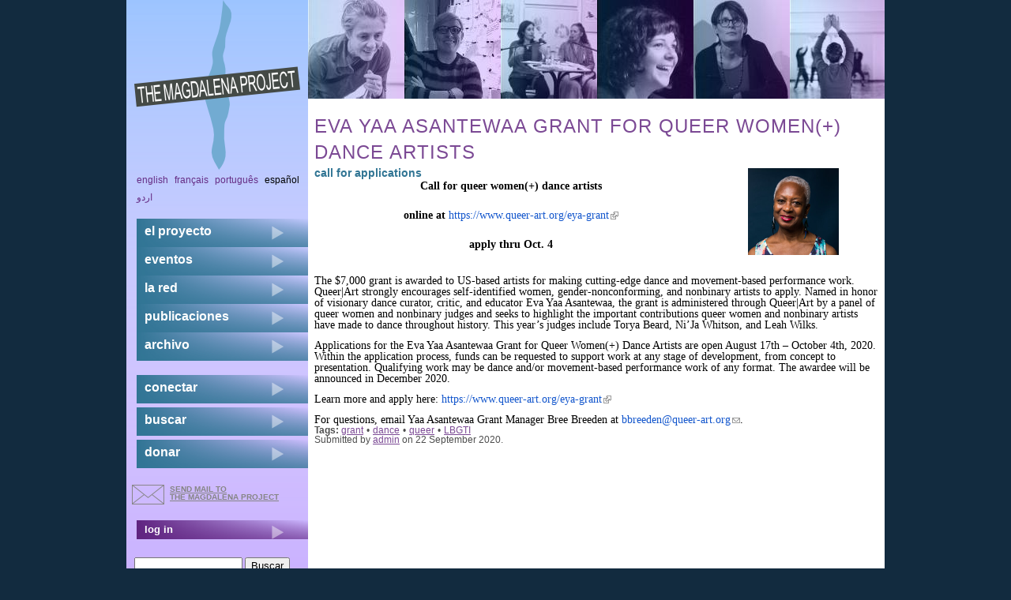

--- FILE ---
content_type: text/html; charset=utf-8
request_url: https://themagdalenaproject.org/es/content/eva-yaa-asantewaa-grant-queer-women-dance-artists
body_size: 5050
content:
<!DOCTYPE html>
  <!--[if IEMobile 7]><html class="no-js ie iem7" lang="es" dir="ltr"><![endif]-->
  <!--[if lte IE 6]><html class="no-js ie lt-ie9 lt-ie8 lt-ie7" lang="es" dir="ltr"><![endif]-->
  <!--[if (IE 7)&(!IEMobile)]><html class="no-js ie lt-ie9 lt-ie8" lang="es" dir="ltr"><![endif]-->
  <!--[if IE 8]><html class="no-js ie lt-ie9" lang="es" dir="ltr"><![endif]-->
  <!--[if (gte IE 9)|(gt IEMobile 7)]><html class="no-js ie" lang="es" dir="ltr"><![endif]-->
  <!--[if !IE]><!--><html class="no-js" lang="es" dir="ltr"><!--<![endif]-->
<head>
  <meta charset="utf-8" />
<meta name="Generator" content="Drupal 7 (http://drupal.org)" />
<link rel="canonical" href="/es/content/eva-yaa-asantewaa-grant-queer-women-dance-artists" />
<link rel="shortlink" href="/es/node/3436" />
<link rel="shortcut icon" href="https://themagdalenaproject.org/sites/all/themes/magdalenad7theme/favicon.ico" type="image/vnd.microsoft.icon" />
<link rel="profile" href="http://www.w3.org/1999/xhtml/vocab" />
<meta name="HandheldFriendly" content="true" />
<meta name="MobileOptimized" content="width" />
<meta http-equiv="cleartype" content="on" />
<link rel="apple-touch-icon-precomposed" href="https://themagdalenaproject.org/sites/all/themes/omega/omega/apple-touch-icon-precomposed-114x114.png" sizes="114x114" />
<link rel="apple-touch-icon-precomposed" href="https://themagdalenaproject.org/sites/all/themes/omega/omega/apple-touch-icon-precomposed-144x144.png" sizes="144x144" />
<link rel="apple-touch-icon-precomposed" href="https://themagdalenaproject.org/sites/all/themes/omega/omega/apple-touch-icon-precomposed-72x72.png" sizes="72x72" />
<link rel="apple-touch-icon-precomposed" href="https://themagdalenaproject.org/sites/all/themes/omega/omega/apple-touch-icon-precomposed.png" />
  <title>Eva Yaa Asantewaa Grant for Queer Women(+) Dance Artists | The Magdalena Project - international network of women in theatre</title>
  <style>
@import url("https://themagdalenaproject.org/sites/all/themes/omega/omega/css/modules/system/system.base.css?sr3lb5");
@import url("https://themagdalenaproject.org/sites/all/themes/omega/omega/css/modules/system/system.menus.theme.css?sr3lb5");
@import url("https://themagdalenaproject.org/sites/all/themes/omega/omega/css/modules/system/system.messages.theme.css?sr3lb5");
@import url("https://themagdalenaproject.org/sites/all/themes/omega/omega/css/modules/system/system.theme.css?sr3lb5");
@import url("https://themagdalenaproject.org/sites/all/modules/date/date_repeat_field/date_repeat_field.css?sr3lb5");
@import url("https://themagdalenaproject.org/sites/all/themes/omega/omega/css/modules/comment/comment.theme.css?sr3lb5");
@import url("https://themagdalenaproject.org/modules/node/node.css?sr3lb5");
@import url("https://themagdalenaproject.org/sites/all/themes/omega/omega/css/modules/field/field.theme.css?sr3lb5");
@import url("https://themagdalenaproject.org/sites/all/themes/omega/omega/css/modules/search/search.theme.css?sr3lb5");
@import url("https://themagdalenaproject.org/sites/all/modules/calendar/css/calendar_multiday.css?sr3lb5");
@import url("https://themagdalenaproject.org/sites/all/modules/extlink/css/extlink.css?sr3lb5");
@import url("https://themagdalenaproject.org/sites/all/themes/omega/omega/css/modules/user/user.base.css?sr3lb5");
@import url("https://themagdalenaproject.org/sites/all/modules/views/css/views.css?sr3lb5");
@import url("https://themagdalenaproject.org/sites/all/themes/omega/omega/css/modules/user/user.theme.css?sr3lb5");
@import url("https://themagdalenaproject.org/sites/all/themes/omega/omega/css/modules/forum/forum.theme.css?sr3lb5");
@import url("https://themagdalenaproject.org/sites/all/modules/ckeditor/css/ckeditor.css?sr3lb5");
</style>
<style>
@import url("https://themagdalenaproject.org/sites/all/modules/colorbox/styles/default/colorbox_style.css?sr3lb5");
@import url("https://themagdalenaproject.org/sites/all/modules/ctools/css/ctools.css?sr3lb5");
@import url("https://themagdalenaproject.org/sites/all/modules/biblio/biblio.css?sr3lb5");
</style>
<style>
@import url("https://themagdalenaproject.org/sites/all/themes/magdalenad7theme/css/magdalenad7theme.reset.css?sr3lb5");
@import url("https://themagdalenaproject.org/sites/all/themes/magdalenad7theme/css/magdalenad7theme.styles.css?sr3lb5");
</style>
  <script src="https://themagdalenaproject.org/sites/default/files/js/js_wESOfiPNkxUNQYXz0hJ26vR9S7FncbS31ryMnkNgwxo.js"></script>
<script src="https://themagdalenaproject.org/sites/default/files/js/js_KCd8rbJYUruV1tRJnh4um34UYvyhlrSVCPR1jNko2h8.js"></script>
<script src="https://themagdalenaproject.org/sites/default/files/js/js_hKHW7Ynm25vkpZfIu_yZ71BRXPo21UmhyJCKJmsRiPo.js"></script>
<script src="https://themagdalenaproject.org/sites/default/files/js/js_zSo191BHKLzcbF6iIHXRRsM8OL6EhoCtlOxjMd1z6lk.js"></script>
<script>jQuery.extend(Drupal.settings, {"basePath":"\/","pathPrefix":"es\/","setHasJsCookie":0,"colorbox":{"opacity":"0.85","current":"{current} of {total}","previous":"\u00ab Prev","next":"Next \u00bb","close":"Cerrar","maxWidth":"98%","maxHeight":"98%","fixed":true,"mobiledetect":true,"mobiledevicewidth":"480px","file_public_path":"\/sites\/default\/files","specificPagesDefaultValue":"admin*\nimagebrowser*\nimg_assist*\nimce*\nnode\/add\/*\nnode\/*\/edit\nprint\/*\nprintpdf\/*\nsystem\/ajax\nsystem\/ajax\/*"},"extlink":{"extTarget":"_blank","extClass":"ext","extLabel":"(link is external)","extImgClass":0,"extIconPlacement":"append","extSubdomains":1,"extExclude":"","extInclude":"","extCssExclude":"","extCssExplicit":"","extAlert":0,"extAlertText":"This link will take you to an external web site. We are not responsible for their content.","mailtoClass":"mailto","mailtoLabel":"(link sends e-mail)","extUseFontAwesome":false},"urlIsAjaxTrusted":{"\/es\/content\/eva-yaa-asantewaa-grant-queer-women-dance-artists":true}});</script>
</head>
<body class="html not-front not-logged-in page-node page-node- page-node-3436 node-type-news i18n-es section-content">
  <a href="#main-content" class="element-invisible element-focusable">Skip to main content</a>
    
<div class="l-page">
  <div class="l-page-inner">
  <header class="l-header" role="banner">
							<div class="l-branding site-branding"><a href="/es" title="Inicio" rel="home" class="site-branding__logo"><img src="https://themagdalenaproject.org/sites/all/themes/magdalenad7theme/logo.png" alt="Inicio" /></a></div>
			      
        <div class="l-region l-region--header-last">
    <div id="block-views-header-banner-block-1" class="block block--views block--views-header-banner-block-1">
        <div class="block__content">
    <div class="view view-header-banner view-id-header_banner view-display-id-block_1 top-banner view-dom-id-6f2c5b3ff0fc18cff5bde640ea18e912">
        
  
  
      <div class="view-content">
      <div class="item-list"><ul>  <li class="views-row views-row-1 views-row-odd views-row-first">  
  <div class="views-field views-field-field-masked-image">        <div class="field-content"><img src="https://themagdalenaproject.org/sites/default/files/styles/header_image/public/3C5A0316.jpg?itok=8PRs2oTY" width="122" height="125" alt="" /></div>  </div></li>
  <li class="views-row views-row-2 views-row-even">  
  <div class="views-field views-field-field-masked-image">        <div class="field-content"><img src="https://themagdalenaproject.org/sites/default/files/styles/header_image/public/sites/default/files/styles/header_image/public/zoe_klohaueschen_banner.jpg?itok=WTAGQ4DJ" width="122" height="125" alt="" /></div>  </div></li>
  <li class="views-row views-row-3 views-row-odd">  
  <div class="views-field views-field-field-masked-image">        <div class="field-content"><img src="https://themagdalenaproject.org/sites/default/files/styles/header_image/public/selene_1.jpg?itok=txMVs7ID" width="122" height="125" alt="banner-image" /></div>  </div></li>
  <li class="views-row views-row-4 views-row-even">  
  <div class="views-field views-field-field-masked-image">        <div class="field-content"><img src="https://themagdalenaproject.org/sites/default/files/styles/header_image/public/banner_vale.jpg?itok=Iol8ZJqt" width="122" height="125" alt="banner-image" /></div>  </div></li>
  <li class="views-row views-row-5 views-row-odd">  
  <div class="views-field views-field-field-masked-image">        <div class="field-content"><img src="https://themagdalenaproject.org/sites/default/files/styles/header_image/public/carlotta.jpg?itok=e5okF1iQ" width="122" height="125" alt="banner-image" /></div>  </div></li>
  <li class="views-row views-row-6 views-row-even views-row-last">  
  <div class="views-field views-field-field-masked-image">        <div class="field-content"><img src="https://themagdalenaproject.org/sites/default/files/styles/header_image/public/foto%20Gerusa%20Ansiliero.preview.jpg?itok=MSVexjAt" width="122" height="125" alt="banner-image" /></div>  </div></li>
</ul></div>    </div>
  
  
  
  
  
  
</div>  </div>
</div>
  </div>
  </header>

  <div class="l-main has-sidebar-first">
    <div class="l-content" role="main">
                  <a id="main-content"></a>
                    <h1 class="page-title">Eva Yaa Asantewaa Grant for Queer Women(+) Dance Artists</h1>
                                            <div class="l-region l-region--content-bottom">
    <div  class="ds-1col node node--news view-mode-full  node--full node--news--full clearfix">

  
  <div class="field field--name-field-event-logo field--type-image field--label-hidden float-right"><div class="field__items"><div class="field__item even"><img src="https://themagdalenaproject.org/sites/default/files/styles/event_and_news_logo/public/EYA_Grant_220x110.png?itok=geF5Pgnk" width="220" height="110" alt="" /></div></div></div><div class="field field--name-field-subhead field--type-text field--label-hidden h6"><div class="field__items"><div class="field__item even">call for applications</div></div></div><div class="field field--name-body field--type-text-with-summary field--label-hidden"><div class="field__items"><div class="field__item even"><p class="rtecenter"><strong><span style="font-family: Times New Roman, Times, serif; color: rgb(0, 0, 0); font-size: 14px;">Call for queer women(+) dance artists</span></strong></p>
<p class="rtecenter"><strong><span style="font-family: Times New Roman, Times, serif; color: rgb(0, 0, 0); font-size: 14px;">online at </span><a href="http://r20.rs6.net/tn.jsp?f=001582NzDM9gebKOMh7vYU_sH3ix-r-5jPFP_SzRg80VG4w2zW1RvoD6wFWMEpl2NFHMCzf2JWGVhFqrztIxRmZiQUYM2uxFV-A8zKNI7vMRiyq-0SVdNP39A-vGKrTNs6tNLcd2IuYRDYGMoTiP5gixDxLOoWEX57N&amp;c=dBbgZ8l16_ri3_kwjE0G6gTNKpdYo7EQuSjUh_zxpDcS_STV2qJlRA==&amp;ch=mwE8n5AUkC17Apq2NqBtA8icBhR-d5WiOfVB_2kfiIIbHhFZWxyi1g==" rel="noopener noreferrer" style="font-family: Times New Roman, Times, serif; color: rgb(17, 85, 204); font-size: 14px; text-decoration: none; font-weight: normal; font-style: normal;" target="_blank">https://www.queer-art.org/eya-grant</a></strong></p>
<p class="rtecenter"><strong><span style="font-family: Times New Roman, Times, serif; color: rgb(0, 0, 0); font-size: 14px;">apply thru Oct. 4</span></strong></p>
<div>
	 </div>
<div>
	<span style="font-family: Times New Roman, Times, serif; color: rgb(0, 0, 0); font-size: 14px;">The $7,000 grant is awarded to US-based artists for making cutting-edge dance and movement-based performance work. Queer|Art strongly encourages self-identified women, gender-nonconforming, and nonbinary artists to apply. Named in honor of visionary dance curator, critic, and educator Eva Yaa Asantewaa, the grant is administered through Queer|Art by a panel of queer women and nonbinary judges and seeks to highlight the important contributions queer women and nonbinary artists have made to dance throughout history. This year’s judges include Torya Beard, Ni’Ja Whitson, and Leah Wilks.</span></div>
<div>
	 </div>
<div>
	<span style="font-family: Times New Roman, Times, serif; color: rgb(0, 0, 0); font-size: 14px;">Applications for the Eva Yaa Asantewaa Grant for Queer Women(+) Dance Artists are open August 17th – October 4th, 2020. Within the application process, funds can be requested to support work at any stage of development, from concept to presentation. Qualifying work may be dance and/or movement-based performance work of any format. The awardee will be announced in December 2020. </span></div>
<div>
	 </div>
<div>
	<span style="font-family: Times New Roman, Times, serif; color: rgb(0, 0, 0); font-size: 14px;">Learn more and apply here: </span><a href="http://r20.rs6.net/tn.jsp?f=001582NzDM9gebKOMh7vYU_sH3ix-r-5jPFP_SzRg80VG4w2zW1RvoD6wFWMEpl2NFHMCzf2JWGVhFqrztIxRmZiQUYM2uxFV-A8zKNI7vMRiyq-0SVdNP39A-vGKrTNs6tNLcd2IuYRDYGMoTiP5gixDxLOoWEX57N&amp;c=dBbgZ8l16_ri3_kwjE0G6gTNKpdYo7EQuSjUh_zxpDcS_STV2qJlRA==&amp;ch=mwE8n5AUkC17Apq2NqBtA8icBhR-d5WiOfVB_2kfiIIbHhFZWxyi1g==" rel="noopener noreferrer" style="font-family: Times New Roman, Times, serif; color: rgb(17, 85, 204); font-size: 14px; text-decoration: none; font-weight: normal; font-style: normal;" target="_blank">https://www.queer-art.org/eya-grant</a></div>
<div>
	 </div>
<div>
	<span style="font-family: Times New Roman, Times, serif; color: rgb(0, 0, 0); font-size: 14px;">For questions, email Yaa Asantewaa Grant Manager Bree Breeden at </span><a href="mailto:bbreeden@queer-art.org" rel="noopener noreferrer" style="font-family: Times New Roman, Times, serif; color: rgb(17, 85, 204); font-size: 14px; text-decoration: none; font-weight: normal; font-style: normal;" target="_blank">bbreeden@queer-art.org</a><span style="font-family: Times New Roman, Times, serif; color: rgb(0, 0, 0); font-size: 14px;">.</span></div>
</div></div></div><div class="field field--name-taxonomy-vocabulary-4 field--type-taxonomy-term-reference field--label-inline clearfix"><div class="field__label">Tags:&nbsp;</div><div class="field__items"><div class="field__item even"><a href="/es/category/tags/grant">grant</a></div><div class="field__item odd"><a href="/es/category/tags/dance">dance</a></div><div class="field__item even"><a href="/es/category/tags/queer">queer</a></div><div class="field__item odd"><a href="/es/category/tags/lbgti">LBGTI</a></div></div></div><div class="field field--name-submitted-by field--type-ds field--label-hidden"><div class="field__items"><div class="field__item even">Submitted by <a href="/es/users/admin_admin" title="Ver perfil del usuario." class="username">admin</a> on 22 September 2020.</div></div></div></div>

  </div>
                      </div>

      <aside class="l-region l-region--sidebar-first">
    <div id="block-locale-language" role="complementary" class="block block--locale block--locale-language">
        <div class="block__content">
    <ul class="language-switcher-locale-url"><li class="en first"><a href="/en/content/eva-yaa-asantewaa-grant-queer-women-dance-artists" class="language-link" xml:lang="en">English</a></li>
<li class="fr"><a href="/fr/content/eva-yaa-asantewaa-grant-queer-women-dance-artists" class="language-link" xml:lang="fr">Français</a></li>
<li class="pt-br"><a href="/pt-br/content/eva-yaa-asantewaa-grant-queer-women-dance-artists" class="language-link" xml:lang="pt-br">Português</a></li>
<li class="es active"><a href="/es/content/eva-yaa-asantewaa-grant-queer-women-dance-artists" class="language-link active" xml:lang="es">Español</a></li>
<li class="ur last"><a href="/ur/content/eva-yaa-asantewaa-grant-queer-women-dance-artists" class="language-link" xml:lang="ur">اردو</a></li>
</ul>  </div>
</div>
<nav id="block-system-main-menu" role="navigation" class="block block--system block--menu block--system-main-menu">
      
  <ul class="menu"><li class="first collapsed"><a href="/es/content/el-proyecto-magdalena">el proyecto</a></li>
<li class="collapsed"><a href="/es/content/eventos">eventos</a></li>
<li class="collapsed"><a href="/es/content/el-red">la red</a></li>
<li class="collapsed"><a href="/es/content/publicaciones">publicaciones</a></li>
<li class="last collapsed"><a href="/es/content/archivo">archivo</a></li>
</ul></nav>
<nav id="block-menu-secondary-menu" role="navigation" class="block block--menu block--menu-secondary-menu">
      
  <ul class="menu"><li class="first leaf"><a href="/es/content/conectar">conectar</a></li>
<li class="leaf"><a href="/es/search" title="">buscar</a></li>
<li class="last leaf"><a href="/es/content/donar">donar</a></li>
</ul></nav>
<div id="block-block-7" class="block block--block block--block-7">
        <div class="block__content">
    <a href="mailto:magdalena@themagdalenaproject.org" id="mailButton">send mail to <br /> the Magdalena Project</a>  </div>
</div>
<nav id="block-menu-menu-login" role="navigation" class="block block--menu block--menu-menu-login">
      
  <ul class="menu"><li class="first last leaf"><a href="/es/user" title="">log in</a></li>
</ul></nav>
  </aside>
        <div class="postscript clearboth">
        <div class="l-region l-region--postscript-one">
    <div id="block-search-form" role="search" class="block block--search block--search-form">
        <div class="block__content">
    <form class="search-block-form" action="/es/content/eva-yaa-asantewaa-grant-queer-women-dance-artists" method="post" id="search-block-form" accept-charset="UTF-8"><div><div class="container-inline">
      <h2 class="element-invisible">Formulario de búsqueda</h2>
    <div class="form-item form-type-textfield form-item-search-block-form">
  <label class="element-invisible" for="edit-search-block-form--2">Buscar </label>
 <input title="Escriba lo que quiere buscar." type="text" id="edit-search-block-form--2" name="search_block_form" value="" size="15" maxlength="128" class="form-text" />
</div>
<div class="form-actions form-wrapper" id="edit-actions"><input type="submit" id="edit-submit" name="op" value="Buscar" class="form-submit" /></div><input type="hidden" name="form_build_id" value="form-GWCLXxwrrd6poyxAfwTKdSlBRWyJvPXbw3BK0h0X3q8" />
<input type="hidden" name="form_id" value="search_block_form" />
</div>
</div></form>  </div>
</div>
<div id="block-user-online" role="complementary" class="block block--user block--user-online">
        <div class="block__content">
    <p>There are currently 0 users online.</p>  </div>
</div>
<div id="block-views-last-update-block-1" class="block block--views block--views-last-update-block-1">
        <div class="block__content">
    <div class="view view-last-update view-id-last_update view-display-id-block_1 view-dom-id-36cf645fcb6a5e30910630134d67dc7a">
        
  
  
      <div class="view-content">
        <div class="views-row views-row-1 views-row-odd views-row-first views-row-last">
      
  <div class="views-field views-field-changed">    <span class="views-label views-label-changed">Site&#039;s last update: </span>    <span class="field-content">hace <em class="placeholder">2 días 8 horas</em></span>  </div>  </div>
    </div>
  
  
  
  
  
  
</div>  </div>
</div>
  </div>
                      </div>
  </div>

  <footer class="l-footer" role="contentinfo">
      <div class="l-region l-region--footer-first">
    <div id="block-block-1" class="block block--block block--block-1">
        <div class="block__content">
    <p>The Magdalena site is hosted by the wonderful <a href="http://core.servus.at/">www.servus.at</a></p>
  </div>
</div>
  </div>
      <div class="l-region l-region--footer-last">
    <div id="block-block-2" class="block block--block block--block-2">
        <div class="block__content">
    <p>Copyright © 1999 - 2023 All Rights Reserved All content within The Magdalena Project web site is protected by copyright pursuant to international conventions, and other copyright laws as a collective work and/or compilation. No part of this web site including text, coding, layout and graphics may be reproduced, stored or transmitted in any form without the prior written permission of The Magdalena Project.</p>
  </div>
</div>
  </div>
  </footer>
  </div>
  </div>
  </body>
</html>


--- FILE ---
content_type: text/css
request_url: https://themagdalenaproject.org/sites/all/themes/magdalenad7theme/css/magdalenad7theme.reset.css?sr3lb5
body_size: 194
content:
/* line 4, ../sass/magdalenad7theme.reset.scss */
html, body, div, span, applet, object, iframe, h1, h2, h3, h4, h5, h6, p, blockquote, pre, a, abbr, acronym, address,
big, cite, code, del, dfn, em, img, ins, kbd, q, s, samp, small, strike, strong, sub, sup, tt, var, b, u, i, center,
dl, dt, dd, ol, ul, li, fieldset, form, label, legend, table, caption, tbody, tfoot, thead, tr, th, td, article,
aside, canvas, details, embed, figure, figcaption, footer, header, hgroup, menu, nav, output, ruby, section, summary,
time, mark, audio, video {
  margin: 0;
  padding: 0;
  border: 0;
  font-size: 100%;
  font: inherit;
  vertical-align: baseline;
}

/* line 17, ../sass/magdalenad7theme.reset.scss */
article, aside, details, figcaption, figure, footer, header, hgroup, menu, nav, section {
  display: block;
}

/* line 21, ../sass/magdalenad7theme.reset.scss */
body {
  line-height: 1;
}

/* line 25, ../sass/magdalenad7theme.reset.scss */
ol, ul {
  list-style: none;
}

/* line 29, ../sass/magdalenad7theme.reset.scss */
blockquote, q {
  quotes: none;
}

/* line 34, ../sass/magdalenad7theme.reset.scss */
blockquote::before, blockquote::after {
  content: '';
  content: none;
}

/* line 41, ../sass/magdalenad7theme.reset.scss */
q::before, q::after {
  content: '';
  content: none;
}

/* line 47, ../sass/magdalenad7theme.reset.scss */
table {
  border-collapse: collapse;
  border-spacing: 0;
}


--- FILE ---
content_type: text/css
request_url: https://themagdalenaproject.org/sites/all/themes/omega/omega/css/modules/forum/forum.theme.css?sr3lb5
body_size: -108
content:
/**
 * @file
 * Styling for the Forum module.
 */
/* Forum Status Icons */
.forum-icon {
  float: left;
  width: 24px;
  height: 24px;
  margin-right: 0.4em;
  background-image: url('../../../images/modules/forum/forum-icons.png?1382488163');
  background-repeat: no-repeat;
  text-indent: -9999px;
}

.forum-icon--status-new {
  background-position: -24px 0;
}

.forum-icon--status-hot {
  background-position: -48px 0;
}

.forum-icon--status-hot-new {
  background-position: -72px 0;
}

.forum-icon--status-sticky {
  background-position: -96px 0;
}

.forum-icon--status-closed {
  background-position: -120px 0;
}


--- FILE ---
content_type: text/css
request_url: https://themagdalenaproject.org/sites/all/themes/magdalenad7theme/css/magdalenad7theme.styles.css?sr3lb5
body_size: 4007
content:
@charset "UTF-8";
/**
 * $BASE-TYPOGRAPHY
 */
/* line 4, ../sass/base/_typography.scss */
html {
  font: 12px/1.5 Verdana,Helvetica,Arial,sans-serif;
  color: #4d4d4d;
}

/**
 * $LINKS
 */
/* line 12, ../sass/base/_typography.scss */
a,
a:visited {
  color: #7b4994;
}
/* line 15, ../sass/base/_typography.scss */
a:hover,
a:visited:hover {
  color: #003a62;
  text-decoration: none;
}

/* line 20, ../sass/base/_typography.scss */
p, dl, hr, h1, h2, h3, h4, h5, h6, ol, ul, pre, table, address, fieldset {
  margin-bottom: 4px;
  line-height: 1.4;
}

/**
 * $HEADINGS
 */
/* line 28, ../sass/base/_typography.scss */
h1, h2, h3, h4, .h1, .h2, .h3, h4, h5, h6 {
  color: #7b4994;
  font-family: GraublauWeb,"Lucida Grande",Verdana,Arial,Helvetica,sans-serif;
  font-weight: normal;
}
/* line 32, ../sass/base/_typography.scss */
h1 a,
h1 a:visited, h2 a,
h2 a:visited, h3 a,
h3 a:visited, h4 a,
h4 a:visited, .h1 a,
.h1 a:visited, .h2 a,
.h2 a:visited, .h3 a,
.h3 a:visited, h4 a,
h4 a:visited, h5 a,
h5 a:visited, h6 a,
h6 a:visited {
  color: inherit;
  text-decoration: none;
}
/* line 36, ../sass/base/_typography.scss */
h1 a:hover,
h1 a:visited:hover, h2 a:hover,
h2 a:visited:hover, h3 a:hover,
h3 a:visited:hover, h4 a:hover,
h4 a:visited:hover, .h1 a:hover,
.h1 a:visited:hover, .h2 a:hover,
.h2 a:visited:hover, .h3 a:hover,
.h3 a:visited:hover, h4 a:hover,
h4 a:visited:hover, h5 a:hover,
h5 a:visited:hover, h6 a:hover,
h6 a:visited:hover {
  color: #1A0A39;
}

/* line 43, ../sass/base/_typography.scss */
h1 {
  font-size: 32px;
  font-size: 2rem;
  letter-spacing: 1px;
  text-transform: uppercase;
}

/* line 48, ../sass/base/_typography.scss */
h2, .h2 {
  font-size: 24px;
  font-size: 1.5rem;
  color: black;
}

/* line 52, ../sass/base/_typography.scss */
h3, .h3 {
  font-size: 20px;
  font-size: 1.25rem;
  font-weight: 700;
}

/* line 56, ../sass/base/_typography.scss */
h4, .h4 {
  font-size: 18px;
  font-size: 1.125rem;
  font-weight: 700;
}
/* line 59, ../sass/base/_typography.scss */
h4 a:hover, .h4 a:hover {
  color: #1A0A39;
}

/* line 63, ../sass/base/_typography.scss */
h5, .h5 {
  font-size: 18px;
  font-size: 1.125rem;
  font-weight: 700;
}

/* line 67, ../sass/base/_typography.scss */
h6, .h6 {
  font-size: 18px;
  font-size: 1.125rem;
  color: #317594;
  font-weight: 700;
}

/**
 * $PARAGRAPHS
 */
/* line 76, ../sass/base/_typography.scss */
p,
blockquote {
  margin: 0;
  margin-top: 0em;
  padding-top: 0em;
  padding-bottom: 0em;
  margin-bottom: 1.5em;
}

/* line 81, ../sass/base/_typography.scss */
p + img {
  float: left;
  margin-right: 1em;
}

/**
 * $QUOTES
 */
/* line 89, ../sass/base/_typography.scss */
blockquote {
  margin-top: 0em;
  padding-top: 1.5em;
  padding-bottom: 1.5em;
  margin-bottom: 1.5em;
  padding: 0 1.5em;
  border-width: 0.0625em;
  border-style: solid;
  padding: 1.4375em;
  border-left-width: 0.625em;
  border-left-style: solid;
  padding-left: 0.875em;
  font-style: italic;
  color: #1A0A39;
}
/* line 99, ../sass/base/_typography.scss */
blockquote p {
  margin: 0;
}

/* line 104, ../sass/base/_typography.scss */
q {
  font-style: italic;
}

/* line 107, ../sass/base/_typography.scss */
img, media {
  max-width: 100%;
}

/* line 110, ../sass/base/_typography.scss */
.clearboth:before,
.clearboth:after {
  content: "";
  display: table;
  clear: both;
}

/* line 117, ../sass/base/_typography.scss */
.l-region .block {
  padding: 5px 10px;
}

/* line 1, ../sass/components/_ckeditor.scss */
body.cke_editable {
  background-color: white;
}

/* line 12, ../sass/magdalenad7theme.styles.scss */
body {
  background-color: #122b3f;
  margin: 0;
  padding: 0;
}
/* line 17, ../sass/magdalenad7theme.styles.scss */
body.front .l-region .block {
  padding: 0 0 30px;
}
/* line 21, ../sass/magdalenad7theme.styles.scss */
body.front .upcoming-block div {
  display: inline-block;
}
/* line 23, ../sass/magdalenad7theme.styles.scss */
body.front .upcoming-block div ul {
  padding: 0;
  margin: 0;
}
/* line 26, ../sass/magdalenad7theme.styles.scss */
body.front .upcoming-block div ul li {
  width: 212px;
  display: inline-block;
  background-color: #c0c0c0;
  height: auto;
  height: 225px;
  vertical-align: top;
  margin: 0 0 0 10px;
  text-align: left;
  color: #4d4d4d;
  letter-spacing: 1px;
  text-transform: uppercase;
  font-weight: bold;
  padding: 0 5px 7px;
  overflow: hidden;
}
/* line 41, ../sass/magdalenad7theme.styles.scss */
body.front .upcoming-block div ul li a {
  color: #7b4994;
}
/* line 43, ../sass/magdalenad7theme.styles.scss */
body.front .upcoming-block div ul li a:hover {
  color: #662d85;
}
/* line 47, ../sass/magdalenad7theme.styles.scss */
body.front .upcoming-block div ul li .field--name-field-event-intro {
  text-transform: initial;
  letter-spacing: initial;
  font-weight: normal;
}
/* line 52, ../sass/magdalenad7theme.styles.scss */
body.front .upcoming-block div ul li .field--name-field-event-logo {
  background-color: white;
  margin: 0 -5px;
  width: 105%;
}
/* line 63, ../sass/magdalenad7theme.styles.scss */
body.node-type-event .field--name-field-event-logo img {
  float: right;
}
/* line 67, ../sass/magdalenad7theme.styles.scss */
body .l-page {
  width: 960px;
  background: white url("../images/bg_page-left-mauve.png") repeat-y scroll 0 0;
  margin: 0 auto;
}
/* line 71, ../sass/magdalenad7theme.styles.scss */
body .l-page .l-page-inner {
  background: transparent url("../images/bg_page-left.png") no-repeat scroll 0 0;
}
/* line 74, ../sass/magdalenad7theme.styles.scss */
body .l-page .l-page-inner header.l-header .l-branding {
  width: 230px;
  float: left;
}
/* line 77, ../sass/magdalenad7theme.styles.scss */
body .l-page .l-page-inner header.l-header .l-branding img {
  margin: 0 auto;
  display: block;
}
/* line 82, ../sass/magdalenad7theme.styles.scss */
body .l-page .l-page-inner header.l-header .l-region.l-region--header-last {
  width: 730px;
  float: left;
}
/* line 85, ../sass/magdalenad7theme.styles.scss */
body .l-page .l-page-inner header.l-header .l-region.l-region--header-last #block-views-header-banner-block-1,
body .l-page .l-page-inner header.l-header .l-region.l-region--header-last #block-views-header-banner-block-2,
body .l-page .l-page-inner header.l-header .l-region.l-region--header-last #block-views-header-banner-op-block-1 {
  padding: 0;
  margin: 0;
}
/* line 90, ../sass/magdalenad7theme.styles.scss */
body .l-page .l-page-inner header.l-header .l-region.l-region--header-last #block-views-header-banner-block-1 ul,
body .l-page .l-page-inner header.l-header .l-region.l-region--header-last #block-views-header-banner-block-2 ul,
body .l-page .l-page-inner header.l-header .l-region.l-region--header-last #block-views-header-banner-op-block-1 ul {
  margin-bottom: 0;
  padding: 0;
}
/* line 93, ../sass/magdalenad7theme.styles.scss */
body .l-page .l-page-inner header.l-header .l-region.l-region--header-last #block-views-header-banner-block-1 ul li,
body .l-page .l-page-inner header.l-header .l-region.l-region--header-last #block-views-header-banner-block-2 ul li,
body .l-page .l-page-inner header.l-header .l-region.l-region--header-last #block-views-header-banner-op-block-1 ul li {
  list-style-type: none;
  float: left;
}
/* line 96, ../sass/magdalenad7theme.styles.scss */
body .l-page .l-page-inner header.l-header .l-region.l-region--header-last #block-views-header-banner-block-1 ul li.views-row-last,
body .l-page .l-page-inner header.l-header .l-region.l-region--header-last #block-views-header-banner-block-2 ul li.views-row-last,
body .l-page .l-page-inner header.l-header .l-region.l-region--header-last #block-views-header-banner-op-block-1 ul li.views-row-last {
  width: 120px;
}
/* line 102, ../sass/magdalenad7theme.styles.scss */
body .l-page .l-page-inner header.l-header .l-region.l-region--header-last #block-views-header-banner-op-block-1 ul li.views-row-last {
  width: 80px;
}
/* line 107, ../sass/magdalenad7theme.styles.scss */
body .l-page .l-page-inner .l-main {
  clear: both;
  margin-bottom: 0;
}
/* line 111, ../sass/magdalenad7theme.styles.scss */
body .l-page .l-page-inner .l-main aside.l-region--sidebar-first {
  width: 230px;
  float: left;
}
/* line 114, ../sass/magdalenad7theme.styles.scss */
body .l-page .l-page-inner .l-main aside.l-region--sidebar-first .block {
  padding: 0;
  margin-bottom: 1.5em;
}
/* line 117, ../sass/magdalenad7theme.styles.scss */
body .l-page .l-page-inner .l-main aside.l-region--sidebar-first .block h3 {
  font-size: 1.1em;
  font-weight: bold;
  padding-left: 10px;
  color: #7b4994;
  letter-spacing: 1px;
  text-transform: uppercase;
}
/* line 125, ../sass/magdalenad7theme.styles.scss */
body .l-page .l-page-inner .l-main aside.l-region--sidebar-first .block ul {
  margin-left: 13px;
  padding-left: 0;
}
/* line 128, ../sass/magdalenad7theme.styles.scss */
body .l-page .l-page-inner .l-main aside.l-region--sidebar-first .block ul li {
  background: url("../images/bg_menu-1.png") no-repeat right top;
  min-height: 36px;
  width: 217px;
  list-style-type: none;
  list-style-image: none;
  text-transform: lowercase;
}
/* line 135, ../sass/magdalenad7theme.styles.scss */
body .l-page .l-page-inner .l-main aside.l-region--sidebar-first .block ul li.active-trail {
  background: url("../images/bg_menu-1on.png") no-repeat right top;
}
/* line 138, ../sass/magdalenad7theme.styles.scss */
body .l-page .l-page-inner .l-main aside.l-region--sidebar-first .block ul li a {
  font-size: 1.3em;
  font-weight: bold;
  color: white;
  text-decoration: none;
  padding: 5px 0 5px 10px;
  display: inline-block;
  z-index: 10;
  position: relative;
}
/* line 147, ../sass/magdalenad7theme.styles.scss */
body .l-page .l-page-inner .l-main aside.l-region--sidebar-first .block ul li a:hover {
  text-decoration: underline;
}
/* line 151, ../sass/magdalenad7theme.styles.scss */
body .l-page .l-page-inner .l-main aside.l-region--sidebar-first .block ul li ul {
  margin: 2px 0 0 10px;
}
/* line 153, ../sass/magdalenad7theme.styles.scss */
body .l-page .l-page-inner .l-main aside.l-region--sidebar-first .block ul li ul li {
  background: url("../images/bg_menu-2.png") no-repeat right top;
  margin-left: 22px;
  width: 185px;
}
/* line 161, ../sass/magdalenad7theme.styles.scss */
body .l-page .l-page-inner .l-main aside.l-region--sidebar-first .block#block-locale-language ul {
  margin-bottom: 0;
}
/* line 163, ../sass/magdalenad7theme.styles.scss */
body .l-page .l-page-inner .l-main aside.l-region--sidebar-first .block#block-locale-language ul li {
  background-image: none;
  display: inline;
  font-size: .8em;
  min-height: 0;
  width: auto;
}
/* line 169, ../sass/magdalenad7theme.styles.scss */
body .l-page .l-page-inner .l-main aside.l-region--sidebar-first .block#block-locale-language ul li a {
  color: #662d85;
  padding: 5px 5px 0 0;
  font-weight: normal;
}
/* line 173, ../sass/magdalenad7theme.styles.scss */
body .l-page .l-page-inner .l-main aside.l-region--sidebar-first .block#block-locale-language ul li a:hover {
  color: #003a62;
}
/* line 176, ../sass/magdalenad7theme.styles.scss */
body .l-page .l-page-inner .l-main aside.l-region--sidebar-first .block#block-locale-language ul li a.active {
  color: black;
}
/* line 183, ../sass/magdalenad7theme.styles.scss */
body .l-page .l-page-inner .l-main aside.l-region--sidebar-first .block#block-menu-secondary-menu ul li {
  margin-bottom: 5px;
}
/* line 192, ../sass/magdalenad7theme.styles.scss */
body .l-page .l-page-inner .l-main aside.l-region--sidebar-first .block#block-views-og-my-block-1 ul li, body .l-page .l-page-inner .l-main aside.l-region--sidebar-first .block#block-system-navigation ul li, body .l-page .l-page-inner .l-main aside.l-region--sidebar-first .block#block-system-user-menu ul li, body .l-page .l-page-inner .l-main aside.l-region--sidebar-first .block#block-menu-menu-login ul li {
  background: url("../images/bg_menu-login.png") no-repeat right top;
  min-height: 23px;
}
/* line 195, ../sass/magdalenad7theme.styles.scss */
body .l-page .l-page-inner .l-main aside.l-region--sidebar-first .block#block-views-og-my-block-1 ul li.active-trail, body .l-page .l-page-inner .l-main aside.l-region--sidebar-first .block#block-system-navigation ul li.active-trail, body .l-page .l-page-inner .l-main aside.l-region--sidebar-first .block#block-system-user-menu ul li.active-trail, body .l-page .l-page-inner .l-main aside.l-region--sidebar-first .block#block-menu-menu-login ul li.active-trail {
  background: url("../images/bg_menu-login-on.png") no-repeat right top;
}
/* line 198, ../sass/magdalenad7theme.styles.scss */
body .l-page .l-page-inner .l-main aside.l-region--sidebar-first .block#block-views-og-my-block-1 ul li a, body .l-page .l-page-inner .l-main aside.l-region--sidebar-first .block#block-system-navigation ul li a, body .l-page .l-page-inner .l-main aside.l-region--sidebar-first .block#block-system-user-menu ul li a, body .l-page .l-page-inner .l-main aside.l-region--sidebar-first .block#block-menu-menu-login ul li a {
  padding: 3px 0 3px 10px;
  font-size: 1.1em;
}
/* line 206, ../sass/magdalenad7theme.styles.scss */
body .l-page .l-page-inner .l-main aside.l-region--sidebar-first .block#block-block-7 a {
  color: #868585;
  text-transform: uppercase;
  font-size: .85em;
  font-weight: bold;
  background: transparent url(../images/mail-icon.png) no-repeat 0 3px;
  padding: 4px 0 0 48px;
  margin-left: 7px;
  min-height: 26px;
  display: block;
}
/* line 216, ../sass/magdalenad7theme.styles.scss */
body .l-page .l-page-inner .l-main aside.l-region--sidebar-first .block#block-block-7 a:hover {
  color: #662d85;
}
/* line 223, ../sass/magdalenad7theme.styles.scss */
body .l-page .l-page-inner .l-main aside.l-region--sidebar-second {
  float: right;
  width: 160px;
  margin-right: 10px;
}
/* line 227, ../sass/magdalenad7theme.styles.scss */
body .l-page .l-page-inner .l-main aside.l-region--sidebar-second .block {
  border: 2px solid #003a62;
  border-width: 0 0 2px;
  padding: 0 0 20px 5px;
  margin-bottom: 15px;
  color: #003a62;
}
/* line 233, ../sass/magdalenad7theme.styles.scss */
body .l-page .l-page-inner .l-main aside.l-region--sidebar-second .block ul {
  margin-left: .5em;
}
/* line 235, ../sass/magdalenad7theme.styles.scss */
body .l-page .l-page-inner .l-main aside.l-region--sidebar-second .block ul li {
  list-style: none;
  background: transparent url(../images/puce_turquoise10.png) no-repeat 0 6px;
  padding-left: 15px;
  font-weight: bold;
}
/* line 240, ../sass/magdalenad7theme.styles.scss */
body .l-page .l-page-inner .l-main aside.l-region--sidebar-second .block ul li.active-trail, body .l-page .l-page-inner .l-main aside.l-region--sidebar-second .block ul li:hover {
  background: transparent url(../images/puce_blue10.png) no-repeat 0 6px;
}
/* line 249, ../sass/magdalenad7theme.styles.scss */
body .l-page .l-page-inner .l-main .l-content {
  margin: -6em 0 1em;
}
/* line 251, ../sass/magdalenad7theme.styles.scss */
body .l-page .l-page-inner .l-main .l-content ul, body .l-page .l-page-inner .l-main .l-content ol {
  margin-left: 1em;
}
/* line 253, ../sass/magdalenad7theme.styles.scss */
body .l-page .l-page-inner .l-main .l-content ul.tabs--primary.links--inline, body .l-page .l-page-inner .l-main .l-content ol.tabs--primary.links--inline {
  margin-left: 0;
}
/* line 255, ../sass/magdalenad7theme.styles.scss */
body .l-page .l-page-inner .l-main .l-content ul.tabs--primary.links--inline li, body .l-page .l-page-inner .l-main .l-content ol.tabs--primary.links--inline li {
  margin-right: 0.5em;
}
/* line 260, ../sass/magdalenad7theme.styles.scss */
body .l-page .l-page-inner .l-main .l-content .item-list ul {
  margin-left: 0;
}
/* line 264, ../sass/magdalenad7theme.styles.scss */
body .l-page .l-page-inner .l-main .l-content .field--name-body ul, body .l-page .l-page-inner .l-main .l-content .field--name-body ol {
  list-style: outside none square;
}
/* line 268, ../sass/magdalenad7theme.styles.scss */
body .l-page .l-page-inner .l-main .l-content .field--name-field-page-intro {
  color: #7b4994;
  font-size: 1.05em;
  font-weight: bold;
  margin: 15px 0;
}
/* line 275, ../sass/magdalenad7theme.styles.scss */
body .l-page .l-page-inner .l-main .l-content .two-column_thumb .group-right {
  padding: .5em 0 .5em 1em;
}
/* line 278, ../sass/magdalenad7theme.styles.scss */
body .l-page .l-page-inner .l-main .l-content .two-column_thumb .group-left {
  width: 20%;
  overflow: hidden;
}
/* line 281, ../sass/magdalenad7theme.styles.scss */
body .l-page .l-page-inner .l-main .l-content .two-column_thumb .group-left img {
  float: right;
}
/* line 285, ../sass/magdalenad7theme.styles.scss */
body .l-page .l-page-inner .l-main .l-content .two-column_thumb.node--event {
  background-color: #c0c0c0;
  margin-bottom: 10px;
}
/* line 289, ../sass/magdalenad7theme.styles.scss */
body .l-page .l-page-inner .l-main .l-content .two-column_thumb.node--news {
  border-bottom: 1px solid grey;
  padding: 1em 0;
}
/* line 295, ../sass/magdalenad7theme.styles.scss */
body .l-page .l-page-inner .l-main .l-content .two-column_thumb.node--event .group-left, body .l-page .l-page-inner .l-main .l-content .two-column_thumb.node--news .group-left {
  width: 220px;
}
/* line 300, ../sass/magdalenad7theme.styles.scss */
body .l-page .l-page-inner .l-main .l-content .more {
  background: url("../images/puce_mauve10.png") no-repeat right 5px;
  font-weight: bold;
  margin-right: 50px;
  padding-right: 20px;
  text-align: right;
}
/* line 306, ../sass/magdalenad7theme.styles.scss */
body .l-page .l-page-inner .l-main .l-content .more a {
  text-decoration: none;
}
/* line 310, ../sass/magdalenad7theme.styles.scss */
body .l-page .l-page-inner .l-main .l-content .field-slideshow-wrapper {
  /* Generic selector, you may want to have something more specific 
   * Like .node-full .field-name-field-image2 .field-slideshow-slide */
}
/* line 311, ../sass/magdalenad7theme.styles.scss */
body .l-page .l-page-inner .l-main .l-content .field-slideshow-wrapper .field-slideshow {
  margin: 0 auto;
}
/* line 314, ../sass/magdalenad7theme.styles.scss */
body .l-page .l-page-inner .l-main .l-content .field-slideshow-wrapper .field-slideshow-controls {
  text-align: center;
  margin: 10px;
}
/* line 317, ../sass/magdalenad7theme.styles.scss */
body .l-page .l-page-inner .l-main .l-content .field-slideshow-wrapper .field-slideshow-controls a {
  display: inline-block;
  width: 20px;
  height: 20px;
  margin: 0 10px;
  background: url(../images/play.png) no-repeat 0 0;
  text-indent: -999%;
}
/* line 324, ../sass/magdalenad7theme.styles.scss */
body .l-page .l-page-inner .l-main .l-content .field-slideshow-wrapper .field-slideshow-controls a.activeSlide {
  background-position: 0 0;
}
/* line 327, ../sass/magdalenad7theme.styles.scss */
body .l-page .l-page-inner .l-main .l-content .field-slideshow-wrapper .field-slideshow-controls a.prev {
  background: url(../images/prev.png) no-repeat 0 0;
}
/* line 330, ../sass/magdalenad7theme.styles.scss */
body .l-page .l-page-inner .l-main .l-content .field-slideshow-wrapper .field-slideshow-controls a.next {
  background: url(../images/next.png) no-repeat 0 0;
}
/* line 333, ../sass/magdalenad7theme.styles.scss */
body .l-page .l-page-inner .l-main .l-content .field-slideshow-wrapper .field-slideshow-controls a.pause {
  background: url(../images/pause.png) no-repeat 0 0;
}
/* line 342, ../sass/magdalenad7theme.styles.scss */
body .l-page .l-page-inner .l-main .l-content .field-slideshow-wrapper .field-slideshow-slide {
  /* Take the width of the largest possible image of the slideshow
  *  and override the width of the slides with it */
  width: 420px !important;
  /* Makes sure the images are centered */
  text-align: center;
}
/* line 349, ../sass/magdalenad7theme.styles.scss */
body .l-page .l-page-inner .l-main .l-content .field-slideshow-wrapper .field-slideshow-carousel-wrapper li.jcarousel-item {
  margin: 0;
  width: 100px;
}
/* line 356, ../sass/magdalenad7theme.styles.scss */
body .l-page .l-page-inner .l-main .l-content .calendar-calendar td {
  color: #72ABD2;
}
/* line 363, ../sass/magdalenad7theme.styles.scss */
body .l-page .l-page-inner .l-main .l-content .calendar-calendar .month-view .full a,
body .l-page .l-page-inner .l-main .l-content .calendar-calendar .week-view .full a,
body .l-page .l-page-inner .l-main .l-content .calendar-calendar .day-view .full a {
  color: white;
}
/* line 368, ../sass/magdalenad7theme.styles.scss */
body .l-page .l-page-inner .l-main .l-content .calendar-calendar .month-view .full td.single-day div.monthview,
body .l-page .l-page-inner .l-main .l-content .calendar-calendar .month-view .full td.single-day div.weekview,
body .l-page .l-page-inner .l-main .l-content .calendar-calendar .month-view .full td.single-day div.dayview,
body .l-page .l-page-inner .l-main .l-content .calendar-calendar .month-view .full td.multi-day div.monthview,
body .l-page .l-page-inner .l-main .l-content .calendar-calendar .month-view .full td.multi-day div.weekview,
body .l-page .l-page-inner .l-main .l-content .calendar-calendar .month-view .full td.multi-day div.dayview,
body .l-page .l-page-inner .l-main .l-content .calendar-calendar .week-view .full td.single-day div.monthview,
body .l-page .l-page-inner .l-main .l-content .calendar-calendar .week-view .full td.single-day div.weekview,
body .l-page .l-page-inner .l-main .l-content .calendar-calendar .week-view .full td.single-day div.dayview,
body .l-page .l-page-inner .l-main .l-content .calendar-calendar .week-view .full td.multi-day div.monthview,
body .l-page .l-page-inner .l-main .l-content .calendar-calendar .week-view .full td.multi-day div.weekview,
body .l-page .l-page-inner .l-main .l-content .calendar-calendar .week-view .full td.multi-day div.dayview,
body .l-page .l-page-inner .l-main .l-content .calendar-calendar .day-view .full td.single-day div.monthview,
body .l-page .l-page-inner .l-main .l-content .calendar-calendar .day-view .full td.single-day div.weekview,
body .l-page .l-page-inner .l-main .l-content .calendar-calendar .day-view .full td.single-day div.dayview,
body .l-page .l-page-inner .l-main .l-content .calendar-calendar .day-view .full td.multi-day div.monthview,
body .l-page .l-page-inner .l-main .l-content .calendar-calendar .day-view .full td.multi-day div.weekview,
body .l-page .l-page-inner .l-main .l-content .calendar-calendar .day-view .full td.multi-day div.dayview {
  background-color: #317594;
  border-radius: 0 0 5px 5px;
  padding-top: 3px;
}
/* line 379, ../sass/magdalenad7theme.styles.scss */
body .l-page .l-page-inner .l-main .l-content .calendar-calendar .month-view .full td.multi-day .inner .monthview .cutoff,
body .l-page .l-page-inner .l-main .l-content .calendar-calendar .month-view .full td.multi-day .inner .monthview .continues,
body .l-page .l-page-inner .l-main .l-content .calendar-calendar .month-view .full td.multi-day .inner .weekview .cutoff,
body .l-page .l-page-inner .l-main .l-content .calendar-calendar .month-view .full td.multi-day .inner .weekview .continues,
body .l-page .l-page-inner .l-main .l-content .calendar-calendar .week-view .full td.multi-day .inner .monthview .cutoff,
body .l-page .l-page-inner .l-main .l-content .calendar-calendar .week-view .full td.multi-day .inner .monthview .continues,
body .l-page .l-page-inner .l-main .l-content .calendar-calendar .week-view .full td.multi-day .inner .weekview .cutoff,
body .l-page .l-page-inner .l-main .l-content .calendar-calendar .week-view .full td.multi-day .inner .weekview .continues,
body .l-page .l-page-inner .l-main .l-content .calendar-calendar .day-view .full td.multi-day .inner .monthview .cutoff,
body .l-page .l-page-inner .l-main .l-content .calendar-calendar .day-view .full td.multi-day .inner .monthview .continues,
body .l-page .l-page-inner .l-main .l-content .calendar-calendar .day-view .full td.multi-day .inner .weekview .cutoff,
body .l-page .l-page-inner .l-main .l-content .calendar-calendar .day-view .full td.multi-day .inner .weekview .continues {
  background-color: #317594;
  border-radius: 0 0 0 5px;
}
/* line 386, ../sass/magdalenad7theme.styles.scss */
body .l-page .l-page-inner .l-main .l-content .calendar-calendar .month-view .full .today,
body .l-page .l-page-inner .l-main .l-content .calendar-calendar .week-view .full .today,
body .l-page .l-page-inner .l-main .l-content .calendar-calendar .day-view .full .today {
  border-color: #7b4994;
}
/* line 390, ../sass/magdalenad7theme.styles.scss */
body .l-page .l-page-inner .l-main .l-content .calendar-calendar .month-view .date-display-range,
body .l-page .l-page-inner .l-main .l-content .calendar-calendar .month-view .stripe,
body .l-page .l-page-inner .l-main .l-content .calendar-calendar .week-view .date-display-range,
body .l-page .l-page-inner .l-main .l-content .calendar-calendar .week-view .stripe,
body .l-page .l-page-inner .l-main .l-content .calendar-calendar .day-view .date-display-range,
body .l-page .l-page-inner .l-main .l-content .calendar-calendar .day-view .stripe {
  display: none;
}
/* line 397, ../sass/magdalenad7theme.styles.scss */
body .l-page .l-page-inner .l-main.has-sidebar-first .l-content {
  float: right;
  margin-right: 5px;
  width: 74.6835%;
}
/* line 402, ../sass/magdalenad7theme.styles.scss */
body .l-page .l-page-inner .l-main.has-sidebar-first.has-sidebar-last .l-content {
  width: 540px;
}
/* line 405, ../sass/magdalenad7theme.styles.scss */
body .l-page .l-page-inner .l-main .l-region--postscript-one {
  float: left;
  width: 230px;
  color: white;
}
/* line 410, ../sass/magdalenad7theme.styles.scss */
body .l-page .l-page-inner .l-main .float-right img {
  float: right;
}
/* line 414, ../sass/magdalenad7theme.styles.scss */
body .l-page .l-page-inner footer {
  background-color: white;
  border-top: 2px solid #ffabff;
  padding: 10px 0 0;
  color: #38322B;
  font-size: 0.8em;
}
/* line 420, ../sass/magdalenad7theme.styles.scss */
body .l-page .l-page-inner footer .l-region {
  display: inline-block;
  vertical-align: top;
  padding: 0 1em;
  color: #868585;
}
/* line 425, ../sass/magdalenad7theme.styles.scss */
body .l-page .l-page-inner footer .l-region.l-region--footer-first {
  width: 210px;
}
/* line 428, ../sass/magdalenad7theme.styles.scss */
body .l-page .l-page-inner footer .l-region.l-region--footer-last {
  width: 700px;
}
/* line 437, ../sass/magdalenad7theme.styles.scss */
body.page-node .field--name-taxonomy-vocabulary-4 .field__item {
  display: inline;
}
/* line 439, ../sass/magdalenad7theme.styles.scss */
body.page-node .field--name-taxonomy-vocabulary-4 .field__item:before {
  content: "•";
  padding: 0 4px;
}
/* line 443, ../sass/magdalenad7theme.styles.scss */
body.page-node .field--name-taxonomy-vocabulary-4 .field__item:first-of-type:before {
  content: "";
  padding: 0;
}

/* Sabina's changes */

.user-profile .field__label {
  padding: 5px 0 5px 0;
  color: black;
}

#block-views-magdalena-events-block-1 .view-display-id-block_1 .views-row {
  padding: 30px 0 30px 0;
  border-bottom: 1px dotted gray;
}

.view-blogs .view-mode-teaser {
  padding: 30px 0 30px 0;
}

/* Member List */
.view-member-list .views-row {
  padding: 20px 0 20px 0;
  clear: both;
  border-bottom: 1px dotted gray;
  min-height: 130px;
}
.view-member-list .views-field {
  padding-top: 10px;
}
.user-picture img {
  max-width: 100px;
  float: left;
  margin-right: 2em;
  padding-top: 15px;
}
.views-field-name {
  clear: none;
}

.view-member-list .views-exposed-form .views-exposed-widget .form-submit {
    margin-top: 1em;
}
.field--name-field-profile-name1 {
  display: inline;
  float: left;
  padding-right: .5em;
}
.view-member-list .group-right .field {
  padding-bottom: .5em;
}

/*
#views-exposed-form-member-list-page-2 .views-exposed-widget .form-submit {
  margin-top: 1em;
}
*/

/* Image gallery */

.node--image-gallery--full a.colorbox {
  float: left;
  height: 124px;
  padding: 1em;
}

/* Event posts */
.node--event .field--name-field-subhead {
  padding-bottom: 1em;
}
.node--event .field--name-field-event-intro {
  padding-top: 1.5em;
}
.node--event .field--name-field-mag-event-venue, .field--name-taxonomy-vocabulary-5 {
  display: flex;
}

/* Calendar */

/* Fixes the date not showing in the month view */
.calendar-calendar .month-view .day a {
  color: rgb(114, 171, 210) !important;
}

.calendar-calendar .day-view .full div.single-day div.dayview {
    background: #317594;
}

/* User Profile */
.user-profile.view-mode-full .field__label  {
  font-family: GraublauWeb, "Lucida Grande", Verdana, Arial, Helvetica, sans-serif;
  font-size: 18px;
  font-weight: 400;
  line-height: 25.2px;
  margin-bottom: 4px;
}
.user-profile.view-mode-full .field--name-field-practice {
  padding-bottom: 1em;
}
.user-profile.view-mode-full .field--name-field-profile-about-me {
  padding-top: 1em;
}

/* Blog */
.node--blog.view-mode-teaser .field--name-body {
  padding-top: 1em;
}
/* general typography settings */
strong {
  font-weight: 800; 
}

em {
  font-style: oblique;
}

h5, h6 {
  font-size: 12px;
}
/*
p img {
  padding: 1.5em;
}
*/

